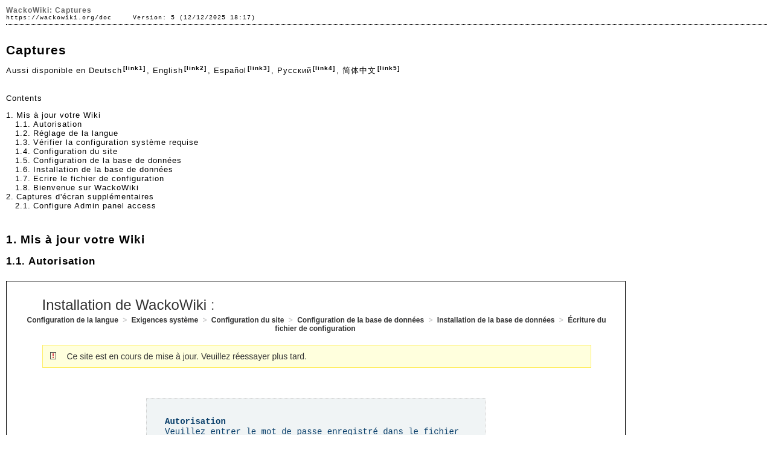

--- FILE ---
content_type: text/html; charset=utf-8
request_url: https://wackowiki.org/doc/Doc/Fran%C3%A7ais/MiseAJour/Captures/print
body_size: 1891
content:
<!DOCTYPE html>
<html lang="fr">
	<head>
		<meta charset="utf-8">
		<meta name="language" content="fr">
		<title>Captures (print) - WackoWiki</title>
		<meta name="robots" content="noindex, nofollow">
		<link rel="stylesheet" href="/doc/theme/default/css/print.css">
		<link rel="start" title="HomePage" href="/doc/">
		<link rel="icon" href="/doc/theme/default/icon/favicon.ico" type="image/x-icon">
		<link rel="prev" href="/doc/Doc/Fran%C3%A7ais/MiseAJour/Captures">
	</head>
	<body id="print">
		<header>
			<div class="container">
				<h1>WackoWiki: Captures</h1>
				<a href="https://wackowiki.org/doc/">https://wackowiki.org/doc</a>
				&nbsp;&nbsp;&nbsp;&nbsp;Version: 5 (12/12/2025 18:17)
				<br>
				<bdi></bdi>
			</div>
		</header>
<article class="page">
<h1>Captures</h1>
Aussi disponible en <a id="a-3144" href="https://wackowiki.org/doc/Doc/Deutsch/Upgrade/Bilder" title=" Doc / Deutsch / Upgrade / Bilder">Deutsch</a><sup class="refnum">[link1]</sup>, <a id="a-3017" href="https://wackowiki.org/doc/Doc/English/Upgrade/Screenshots" title=" Doc / English / Upgrade / Screenshots">English</a><sup class="refnum">[link2]</sup>, <a id="a-4657" href="https://wackowiki.org/doc/Doc/Espa%C3%B1ol/Actualizar/CapturasDePantalla" title=" Doc / Español / Actualizar / Capturas De Pantalla">Español</a><sup class="refnum">[link3]</sup>, <a id="a-3152" href="https://wackowiki.org/doc/Doc/%D0%A0%D1%83%D1%81%D1%81%D0%BA%D0%B8%D0%B9/%D0%9E%D0%B1%D0%BD%D0%BE%D0%B2%D0%BB%D0%B5%D0%BD%D0%B8%D0%B5/%D0%A1%D0%BA%D1%80%D0%B8%D0%BD%D1%88%D0%BE%D1%82%D1%8B" title=" Doc / Русский / Обновление / Скриншоты">Русский</a><sup class="refnum">[link4]</sup>, <a id="a-4658" href="https://wackowiki.org/doc/Doc/%E7%AE%80%E4%BD%93%E4%B8%AD%E6%96%87/%E5%8D%87%E7%BA%A7/%E8%BD%AF%E4%BB%B6%E6%88%AA%E5%9B%BE" title=" Doc / 简体中文 / 升级 / 软件截图">简体中文</a><sup class="refnum">[link5]</sup><br>
<br>
<nav class="layout-box">
	<p>
		<span>Contents  </span>
	</p>

<ul id="toc">
<li><a href="#h4654-1"><span class="tocnumber">1.</span><span class="toctext">Mis à jour votre Wiki</span></a>
<ul>
<li><a href="#h4654-2"><span class="tocnumber">1.1.</span><span class="toctext">Autorisation</span></a>
</li>
<li><a href="#h4654-3"><span class="tocnumber">1.2.</span><span class="toctext">Réglage de la langue</span></a>
</li>
<li><a href="#h4654-4"><span class="tocnumber">1.3.</span><span class="toctext">Vérifier la configuration système requise</span></a>
</li>
<li><a href="#h4654-5"><span class="tocnumber">1.4.</span><span class="toctext">Configuration du site</span></a>
</li>
<li><a href="#h4654-6"><span class="tocnumber">1.5.</span><span class="toctext">Configuration de la base de données</span></a>
</li>
<li><a href="#h4654-7"><span class="tocnumber">1.6.</span><span class="toctext">Installation de la base de données</span></a>
</li>
<li><a href="#h4654-8"><span class="tocnumber">1.7.</span><span class="toctext">Ecrire le fichier de configuration</span></a>
</li>
<li><a href="#h4654-9"><span class="tocnumber">1.8.</span><span class="toctext">Bienvenue sur WackoWiki</span></a>
</li>
</ul>
</li>
<li><a href="#h4654-10"><span class="tocnumber">2.</span><span class="toctext">Captures d'écran supplémentaires</span></a>
<ul>
<li><a href="#h4654-11"><span class="tocnumber">2.1.</span><span class="toctext">Configure Admin panel access</span></a>
</li>
</ul>
</li>
</ul>

</nav>
<br>
<h2 id="h4654-1" class="heading">1. Mis à jour votre Wiki<a class="self-link" href="#h4654-1"></a></h2><h3 id="h4654-2" class="heading">1.1. Autorisation<a class="self-link" href="#h4654-2"></a></h3>
<br>
<img src="https://wackowiki.org/doc/file/global/wackowiki_r6_fr_install_0.png" loading="lazy" id="a-1568" class="media-default" title="WackoWiki R6.2 étape d'installation 0 : autorisation (13.2 KiB)" alt="WackoWiki R6.2 étape d'installation 0 : autorisation"  width="1026" height="402"><br>
<h3 id="h4654-3" class="heading">1.2. Réglage de la langue<a class="self-link" href="#h4654-3"></a></h3> 
<br>
<img src="https://wackowiki.org/doc/file/global/wackowiki_r6_fr_upgrade_1.png" loading="lazy" id="a-1473" class="media-default" title=" (30.7 KiB)" alt=""  width="1026" height="458"><br>
<h3 id="h4654-4" class="heading">1.3. Vérifier la configuration système requise<a class="self-link" href="#h4654-4"></a></h3>
<br>
<img src="https://wackowiki.org/doc/file/global/wackowiki_r6_fr_install_2.png" loading="lazy" id="a-1176" class="media-default" title=" (38.1 KiB)" alt=""  width="1026" height="998"><br>
<h3 id="h4654-5" class="heading">1.4. Configuration du site<a class="self-link" href="#h4654-5"></a></h3>
<br>
<img src="https://wackowiki.org/doc/file/global/wackowiki_r6_fr_upgrade_3.png" loading="lazy" id="a-1465" class="media-default" title=" (39.0 KiB)" alt=""  width="1026" height="808"><br>
<h3 id="h4654-6" class="heading">1.5. Configuration de la base de données<a class="self-link" href="#h4654-6"></a></h3>
<br>
<img src="https://wackowiki.org/doc/file/global/wackowiki_r6_fr_upgrade_4.png" loading="lazy" id="a-1455" class="media-default" title=" (16.4 KiB)" alt=""  width="1026" height="385"><br>
<h3 id="h4654-7" class="heading">1.6. Installation de la base de données<a class="self-link" href="#h4654-7"></a></h3> 
<br>
<img src="https://wackowiki.org/doc/file/global/wackowiki_r6_fr_upgrade_5.png" loading="lazy" id="a-1463" class="media-default" title=" (32.0 KiB)" alt=""  width="1026" height="726"><br>
<h3 id="h4654-8" class="heading">1.7. Ecrire le fichier de configuration<a class="self-link" href="#h4654-8"></a></h3>
<br>
<img src="https://wackowiki.org/doc/file/global/wackowiki_r6_fr_install_6.png" loading="lazy" id="a-1175" class="media-default" title=" (19.4 KiB)" alt=""  width="1026" height="393"><br>
<h3 id="h4654-9" class="heading">1.8. Bienvenue sur WackoWiki<a class="self-link" href="#h4654-9"></a></h3>
<br>
<img src="https://wackowiki.org/doc/file/global/wackowiki_r6_fr_welcome_home.png" loading="lazy" id="a-1177" class="media-default" title=" (16.9 KiB)" alt=""  width="1026" height="421"><br>
<h2 id="h4654-10" class="heading">2. Captures d'écran supplémentaires<a class="self-link" href="#h4654-10"></a></h2><h3 id="h4654-11" class="heading">2.1. Configure Admin panel access<a class="self-link" href="#h4654-11"></a></h3>
<strong>Ajouter fonction</strong> <code>{{admin_recovery}}</code><br>
<img src="https://wackowiki.org/doc/file/global/wackowiki_r6_fr_configure_admin_panel_access_1.png" loading="lazy" id="a-1239" class="media-default" title=" (16.5 KiB)" alt=""  width="1026" height="500"><br>
<br>
<strong>Créer un hachage de mot de passe</strong><br>
<img src="https://wackowiki.org/doc/file/thumb/eb37ae061a9574cf042914d7a26fd2d4d3580af3.thumb.1024x321.png" loading="lazy" id="a-1015" class="media-default" title="Screenshot: WackoWiki configure Admin panel access step 2: create password hash (17.3 KiB)" alt="Screenshot: WackoWiki configure Admin panel access step 2: create password hash"  width="1024" height="321"><br>
<br>
<strong>Éditer /config/config.php</strong><br>
<img src="https://wackowiki.org/doc/file/global/wackowiki_r6_en_configure_admin_panel_access_3.png" loading="lazy" id="a-989" class="media-default" title="Screenshot: WackoWiki R6.1 configure Admin panel access step 3: edit config/config.php (20.0 KiB)" alt="Screenshot: WackoWiki R6.1 configure Admin panel access step 3: edit config/config.php"  width="722" height="355"><br>
<br>
Clear config cache with <code>{{admincache}}</code> action<br>
<img src="https://wackowiki.org/doc/file/global/action_admincache_en.png" loading="lazy" id="a-1074" class="media-default" title="action admincache (4.6 KiB)" alt="action admincache"  width="505" height="259"><br>
<br>
<img src="https://wackowiki.org/doc/file/global/ap_upload_settings_fr.png" loading="lazy" id="a-952" class="media-default" title="Paramètres des pièces jointes (99.5 KiB)" alt="Paramètres des pièces jointes"  width="1026" height="1657"><br>
<br>
<br>
<br>
<section id="links">
	<header class="linksheader">
		Links
	</header>
	<ul class="reflink">
	<li><span>[link1]</span> https://wackowiki.org/doc/Doc/Deutsch/Upgrade/Bilder</li>
	<li><span>[link2]</span> https://wackowiki.org/doc/Doc/English/Upgrade/Screenshots</li>
	<li><span>[link3]</span> https://wackowiki.org/doc/Doc/Español/Actualizar/CapturasDePantalla</li>
	<li><span>[link4]</span> https://wackowiki.org/doc/Doc/Русский/Обновление/Скриншоты</li>
	<li><span>[link5]</span> https://wackowiki.org/doc/Doc/简体中文/升级/软件截图</li>
	</ul>
</section>
</article>
<footer>
	© 2026 WackoWiki.
</footer>

</body>
</html>

--- FILE ---
content_type: text/css;charset=UTF-8
request_url: https://wackowiki.org/doc/theme/default/css/print.css
body_size: 2468
content:

/**
 * File content:
 * Includes all styles that forces the look of the page for print out
 */

:root {
	--ww-font-serif: "Bitstream Vera Serif", "Times New Roman", Times, serif;
	--ww-font-sans-serif: Verdana, Arial, Helvetica, sans-serif;
	--ww-font-monospace: Consolas, Menlo, Monaco, "Lucida Console", "Liberation Mono", "DejaVu Sans Mono", "Bitstream Vera Sans Mono", "Courier New", monospace, sans-serif;
}

#print {
	background-color:	#fff;
	color:				#000;
	font-family:		var(--ww-font-sans-serif);
	letter-spacing:		1px;
	padding-bottom:		20px;
	padding-top:		10px;
}

/* Specifies the wikiname on top */
header {
	font-family:		var(--ww-font-monospace);
	letter-spacing:		1px;
	font-size:			0.75em;
	margin-bottom:		30px;
}

header .container {
	border-bottom:		1px dotted #000;
	margin-bottom:		20px;
	padding-bottom:		5px;
}

header h1 {
	font-size:			1.25em;
	margin-top:			0;
	padding-bottom:		0;
	margin-bottom:		0;
	font-family:		var(--ww-font-sans-serif);
	color:				#666;
	font-weight:		bold;
}

article header h1 {
	font-size:			1.25rem;
}

footer {
	border-top:			1px dotted #000;
	font-size:			0.75em;
	line-height:		11px;
	margin-top:			20px;
	padding-top:		5px;
	text-align:			center;
}

 /** Basic settings **********************************************************/

/* Specifies basic rules */
body {
	background-color:	#fff;
	color:				#000;
	font-family:		var(--ww-font-sans-serif);
	font-size:			small;
	margin:				0 auto;
	padding:			10px;
}

/* Specifies the look of hyperlinks */
a {
	color:				#000;
	text-decoration:	none;
}

a img {
	/* display: none; */
}

/* Hide all buttons */
button,
input {
	display:			none;
}

/* Display no images in print out */
img,
svg,
video {
	/*display:			none;*/
	border-width:		0;
	vertical-align:		middle;
	max-width:			100%;
	height:				auto;
}

audio {
	/*display:			none;*/
	min-width:			100%;
	max-width:			100%;
}

/* Invert and adjust the colours of the image */
.graph {
	filter: invert(100%) hue-rotate(180deg) brightness(120%) contrast(150%);
}

/** Styles for the main content in the page. *********************************/

/* Debugging information (not shown) */
#debug,
.debug {
	display:			none;
}

/* Horizontal rule: SYNTAX ---- */
hr {
	border: 0 none #ccc;
	border-top: 1px solid;
}

/** Often used-related (belongs to too many codes) ***************************/

/* No line break */
.nobr {
	white-space:		nowrap;
}

/* Monospaced code */
pre {
	font-family:		var(--ww-font-monospace);
}



/** Simple formating-related *************************************************/

/* Quotes: SYNTAX <[text]> */
blockquote {
	border: 1px solid #000;
	border-left-width: 3px;
	color:				#000;
	font-family:		var(--ww-font-serif);
	padding:			3px;
}

/* Centered text: SYNTAX %%(wacko wrapper=text wrapper_align=center)text%% */
.center {
	text-align:			center;
}

/* Important text: SYNTAX !!text!! */
.cite {
	font-weight:		900;
}

/* underline text: SYNTAX __text__ */
.underline {
	text-decoration:	underline;
}

/* Definitions: SYNTAX (?icq i seek you?) */
dfn {
	font-style:			normal;
}

/* Indent text: SYNTAX "  ", "  1.", etc. */
.indent {
	margin-left:		40px;
}

/* Highlighted text: SYNTAX ??text?? */
mark {
	font-style:			italic;
}

/* Strike through text: SYNTAX --text-- */
del {
	color:				#000;
}

/* Small text: SYNTAX ++text++ */
small {
	font-size:			0.85em;
}

sub {
	font-size:			0.85em;
	margin:				0 2px;
}

/* Footprints: SYNTAX [[#*]] */
sup {
	font-size:			0.85em;
	margin:				0 2px;
}
sup a,
sup a:hover {
	border:				0;
}

/* Fixed width text: SYNTAX ##monospace## */
code {
	font-family:		var(--ww-font-monospace);
	font-size:			0.9em;
	padding:			2px 5px;
}


/** Advanced formatting and action-related ************************************/

/* Hyperlinks: SYNTAX ((HomePage)) */

/* Code areas: SYNTAX %%code%% */
code {
	font-family:		var(--ww-font-monospace);
	font-size:			0.9em;
}
.code, .hl-main pre {
	border:				dashed 1px #000;
	font-family:		var(--ww-font-monospace);
	font-size:			0.9em;
	padding:			5px;
}

/* Inside the table of content: SYNTAX {{toc}} */
#toc {
	margin:				0;
	padding:			0;
	text-align:			left;
}
#toc li {
	list-style:			none;
}
#toc li ul {
	padding-left:		15px;
}
span.tocnumber {
	margin-right:		0.3em;
}

/* Horizontal rulers: SYNTAX --- */
hr {
	background-color:	#000;
	border:				#000;
	color:				#000;
	height:				1px;
}

/* Included pages: SYNTAX {{include page="xyz"}} */
.include {
	color:				#000;
}
.include .name {
	font-size:			0.85em;
	padding:			0 10px;
}
.include .name a {
	border:				0;
}
.include .name a:hover {
	border:				0;
}



/** Header related ***********************************************************/

/* SYNTAX ==, ===, ====, =====, ======, ======= */

h1, h2, h3, h4, h5, h6 {
	font-family:		var(--ww-font-sans-serif);
	font-weight:		900;
	padding:			0;
}
h1 {
	font-size:			1.6em;
	margin-bottom:		0.4em;
	margin-top:			0.3em;
	padding-bottom:		0.2em;
}
h2 {
	font-size:			1.45em;
	margin-bottom:		0.4em;
	margin-top:			1.1em;
	padding:			2px 0;
}
h3 {
	font-size:			1.3em;
	margin-bottom:		0.4em;
	margin-top:			0.8em;
}
h4 {
	font-size:			1.2em;
	margin-bottom:		0.3em;
}
h5 {
	font-size:			1.1em;
}
h6 {
	font-size:			1.0em;
}



/** Table-related ************************************************************/

/* 100%-width tables: SYNTAX #| || Here | there || |# */
.dtable {
	border-collapse:	collapse;
	width:				100%;
}
.dtable td {
	padding:			5px;
}

/* Bordered tables: SYNTAX #|| || Here | there || ||# */
.usertable {
	border-collapse:	collapse;
}
.usertable th,
.usertable td {
	border:				solid 1px #000;
	padding:			5px;
}
.dtable td,
.usertable td {
	vertical-align:		top;
}


/** List-related *************************************************************/

/* SYNTAX "  *", "  1.", etc. */
/* List possibilities */
ol, ul {
	margin-bottom:		0;
	margin-top:			0;
	padding-bottom:		0;
	padding-top:		0;
}



/** Wrapper-related **********************************************************/

/* SYNTAX %%(wrapper xyz)%% */

.wrapper-center {
	margin: 0 auto !important;
}
.wrapper-left {
	float: left;
}
.wrapper-right {
	float: right;
}

.wrapper-col2 {
	column-count: 2;
}
.wrapper-col3 {
	column-count: 3;
}
.wrapper-col4 {
	column-count: 4;
}
.wrapper-col5 {
	column-count: 5;
}

div .wrapper {
	border:				1px dotted #000;
	margin:				5px;
	/*border-radius:	5px; */
}
div .wrapper-content {
	padding:			7px;
}



/** Text highlighter-related *************************************************/

/* SYNTAX %%(hl xyz)%% */

.hl-main {
}
.hl-gutter {
	padding-right:		10px; 
}
.hl-table {
	border:				dashed 1px #000;
}



/** Email-related ************************************************************/

/* Quoted message on new email */
.email1, .email2 {
	padding-left:		5px;
}
/* ????? Currently unknown ????? */
.email-odd, .email-even {
}

/* Revisions-related *********************************************************/

/* Displays text: "This is an old revision of..." */
.revision-info {
	border:				dashed 1px #000;
	margin:				25px 0;
	padding:			3px;
	width:				auto;
}

/* Simple differences */
.additions,
.deletions {
	border:				dashed 1px #000;
	padding:			5px;
}

/* comments header */
.header-comments, .header-files, .linksheader {
	border-bottom:		1px solid #babfc7;
	letter-spacing:		2px;
	margin-bottom:		10px;
	padding-left:		10px;
	padding-right:		10px;
	white-space:		nowrap;
	clear:				both;
}

.comment-meta {
	border-bottom:		1px solid #babfc7;
	font-size:			0.75em;
	letter-spacing:		1px;
	line-height:		14px;
	margin-right:		100px;
	padding-bottom:		3px;
	padding-left:		10px;
}

.comment {
	font-size:			1em;
	margin-bottom:		20px;
	padding-left:		10px;
	padding-right:		10px;
}

.refnum {
	font-weight:		bold;
	font-size:			x-small;
}

.reflink {
	font-size:			small;
	list-style:			none;
	padding: 			0;
}

.reflink li span {
	font-weight:		bold;
	font-size:			x-small;
}

/* Hiding Unfriendly Content *************************************************/
.no-print, 
.no-print * {
	display:			none !important;
}

#mainwrapper > header,
#section-files,
#section-comments,
#credits,
.footer,
.pagination {
	display:			none !important;
}

/* browser print */
main {
	box-shadow:			none;
}

/* Page Breaks ***************************************************************/

h1, h2, h3, h4, h5, h6 {page-break-after: avoid;}
ul, ol, li, blockquote {page-break-inside: avoid;}
table table, tr, td {page-break-before: avoid; page-break-after: avoid;}

#footnotes {
	page-break-before: always;
}
